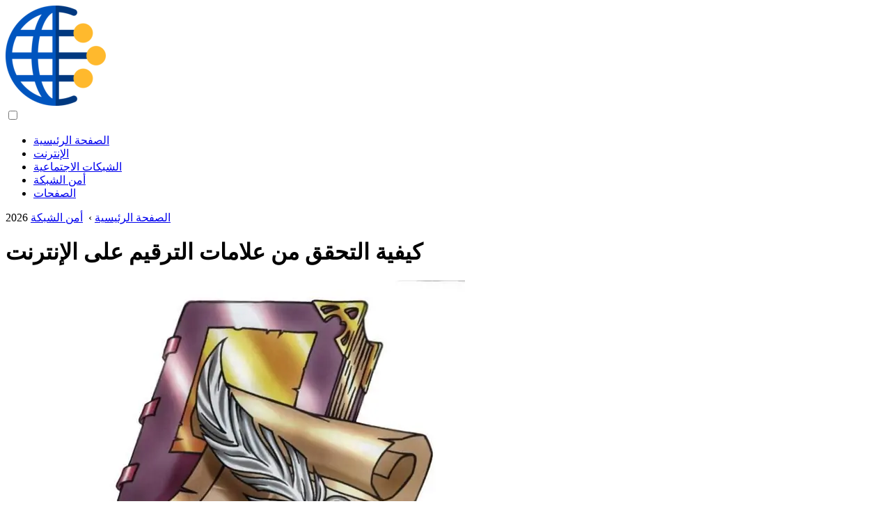

--- FILE ---
content_type: text/html; charset=UTF-8
request_url: https://ar.internetdaybook.com/10566825-how-to-check-punctuation-online
body_size: 11070
content:
<!DOCTYPE html>

<html lang="ar" prefix="og: http://ogp.me/ns#">

<head>

  
<title>كيفية التحقق من علامات الترقيم على الإنترنت | أمن الشبكة</title>
<meta charset="UTF-8">
<meta name="description" content="الترقيم هو قسم من اللغة يدرس علامات الترقيم وصياغتها الصحيحة كتابةً. بالعودة إلى المدرسة ، تم تعليم الجميع أنه يجب وضع فاصلة قبل النقابات السلبية ، ونقطتين بعد الكلمات التمهيدية والتعميمية. لكن في بعض الأحيان ، يرتكب الجميع أخطاء ، وبالتالي فإن الأشخاص الطيبين لديهم برامج مطورة خصيصًا من شأنها أن تساعدك دائمًا على أن تكون دقيقًا من حيث علامات الترقيم">
<meta name="viewport" content="width=device-width,initial-scale=1.0">
<meta name="robots" content="max-image-preview:large">

<meta property="og:title" content="كيفية التحقق من علامات الترقيم على الإنترنت | أمن الشبكة">
<meta property="og:description" content="الترقيم هو قسم من اللغة يدرس علامات الترقيم وصياغتها الصحيحة كتابةً. بالعودة إلى المدرسة ، تم تعليم الجميع أنه يجب وضع فاصلة قبل النقابات السلبية ، ونقطتين بعد الكلمات التمهيدية والتعميمية. لكن في بعض الأحيان ، يرتكب الجميع أخطاء ، وبالتالي فإن الأشخاص الطيبين لديهم برامج مطورة خصيصًا من شأنها أن تساعدك دائمًا على أن تكون دقيقًا من حيث علامات الترقيم">
<meta property="og:site_name" content="Internet Daybook">
<meta property="og:locale" content="ar_SA">
<meta property="og:type" content="article">
<meta property="og:url" content="https://ar.internetdaybook.com/10566825-how-to-check-punctuation-online">
<meta property="og:image" content="https://i.internetdaybook.com/images/004/image-9016-j.webp">

<link rel="canonical" href="https://ar.internetdaybook.com/10566825-how-to-check-punctuation-online">
<link rel="icon" type="image/png" sizes="48x48" href="https://internetdaybook.com/favicon.png">

<link rel="alternate" hreflang="x-default" href="https://internetdaybook.com/10566825-how-to-check-punctuation-online">
<link rel="alternate" hreflang="en" href="https://internetdaybook.com/10566825-how-to-check-punctuation-online">
<link rel="alternate" hreflang="nl" href="https://nl.internetdaybook.com/10566825-how-to-check-punctuation-online">
<link rel="alternate" hreflang="af" href="https://af.internetdaybook.com/10566825-how-to-check-punctuation-online">
<link rel="alternate" hreflang="ar" href="https://ar.internetdaybook.com/10566825-how-to-check-punctuation-online">
<link rel="alternate" hreflang="az" href="https://az.internetdaybook.com/10566825-how-to-check-punctuation-online">
<link rel="alternate" hreflang="bg" href="https://bg.internetdaybook.com/10566825-how-to-check-punctuation-online">
<link rel="alternate" hreflang="bn" href="https://bn.internetdaybook.com/10566825-how-to-check-punctuation-online">
<link rel="alternate" hreflang="bs" href="https://bs.internetdaybook.com/10566825-how-to-check-punctuation-online">
<link rel="alternate" hreflang="ca" href="https://ca.internetdaybook.com/10566825-how-to-check-punctuation-online">
<link rel="alternate" hreflang="cs" href="https://cs.internetdaybook.com/10566825-how-to-check-punctuation-online">
<link rel="alternate" hreflang="de" href="https://de.internetdaybook.com/10566825-how-to-check-punctuation-online">
<link rel="alternate" hreflang="el" href="https://el.internetdaybook.com/10566825-how-to-check-punctuation-online">
<link rel="alternate" hreflang="es" href="https://es.internetdaybook.com/10566825-how-to-check-punctuation-online">
<link rel="alternate" hreflang="et" href="https://et.internetdaybook.com/10566825-how-to-check-punctuation-online">
<link rel="alternate" hreflang="fi" href="https://fi.internetdaybook.com/10566825-how-to-check-punctuation-online">
<link rel="alternate" hreflang="fr" href="https://fr.internetdaybook.com/10566825-how-to-check-punctuation-online">
<link rel="alternate" hreflang="he" href="https://he.internetdaybook.com/10566825-how-to-check-punctuation-online">
<link rel="alternate" hreflang="hr" href="https://hr.internetdaybook.com/10566825-how-to-check-punctuation-online">
<link rel="alternate" hreflang="hu" href="https://hu.internetdaybook.com/10566825-how-to-check-punctuation-online">
<link rel="alternate" hreflang="hy" href="https://hy.internetdaybook.com/10566825-how-to-check-punctuation-online">
<link rel="alternate" hreflang="id" href="https://id.internetdaybook.com/10566825-how-to-check-punctuation-online">
<link rel="alternate" hreflang="it" href="https://it.internetdaybook.com/10566825-how-to-check-punctuation-online">
<link rel="alternate" hreflang="ka" href="https://ka.internetdaybook.com/10566825-how-to-check-punctuation-online">
<link rel="alternate" hreflang="kk" href="https://kk.internetdaybook.com/10566825-how-to-check-punctuation-online">
<link rel="alternate" hreflang="ky" href="https://ky.internetdaybook.com/10566825-how-to-check-punctuation-online">
<link rel="alternate" hreflang="lt" href="https://lt.internetdaybook.com/10566825-how-to-check-punctuation-online">
<link rel="alternate" hreflang="lv" href="https://lv.internetdaybook.com/10566825-how-to-check-punctuation-online">
<link rel="alternate" hreflang="mn" href="https://mn.internetdaybook.com/10566825-how-to-check-punctuation-online">
<link rel="alternate" hreflang="ms" href="https://ms.internetdaybook.com/10566825-how-to-check-punctuation-online">
<link rel="alternate" hreflang="no" href="https://no.internetdaybook.com/10566825-how-to-check-punctuation-online">
<link rel="alternate" hreflang="pl" href="https://pl.internetdaybook.com/10566825-how-to-check-punctuation-online">
<link rel="alternate" hreflang="pt" href="https://pt.internetdaybook.com/10566825-how-to-check-punctuation-online">
<link rel="alternate" hreflang="ro" href="https://ro.internetdaybook.com/10566825-how-to-check-punctuation-online">
<link rel="alternate" hreflang="sk" href="https://sk.internetdaybook.com/10566825-how-to-check-punctuation-online">
<link rel="alternate" hreflang="sl" href="https://sl.internetdaybook.com/10566825-how-to-check-punctuation-online">
<link rel="alternate" hreflang="sq" href="https://sq.internetdaybook.com/10566825-how-to-check-punctuation-online">
<link rel="alternate" hreflang="sv" href="https://sv.internetdaybook.com/10566825-how-to-check-punctuation-online">
<link rel="alternate" hreflang="sw" href="https://sw.internetdaybook.com/10566825-how-to-check-punctuation-online">
<link rel="alternate" hreflang="th" href="https://th.internetdaybook.com/10566825-how-to-check-punctuation-online">
<link rel="alternate" hreflang="tl" href="https://tl.internetdaybook.com/10566825-how-to-check-punctuation-online">
<link rel="alternate" hreflang="tr" href="https://tr.internetdaybook.com/10566825-how-to-check-punctuation-online">
<link rel="alternate" hreflang="uz" href="https://uz.internetdaybook.com/10566825-how-to-check-punctuation-online">
<link rel="alternate" hreflang="vi" href="https://vi.internetdaybook.com/10566825-how-to-check-punctuation-online">



  
  <script type="application/ld+json">
  {
  "@context":"https://schema.org",
  "@type":"Article",
  "url": "https://ar.internetdaybook.com/10566825-how-to-check-punctuation-online",
  "headline": "كيفية التحقق من علامات الترقيم على الإنترنت",
  "keywords": "",
  "description": "الترقيم هو قسم من اللغة يدرس علامات الترقيم وصياغتها الصحيحة كتابةً. بالعودة إلى المدرسة ، تم تعليم الجميع أنه يجب وضع فاصلة قبل النقابات السلبية ، ونقطتين بعد الكلمات التمهيدية والتعميمية. لكن في بعض الأحيان ، يرتكب الجميع أخطاء ، وبالتالي فإن الأشخاص الطيبين لديهم برامج مطورة خصيصًا من شأنها أن تساعدك دائمًا على أن تكون دقيقًا من حيث علامات الترقيم",
  "inLanguage": "ar",
  "dateCreated":"2024-01-11T01:05",
  "dateModified":"2025-01-23T15:16",
  "datePublished":"2024-01-11T01:05",
  "typicalAgeRange":"12+",   
  "mainEntityOfPage":{"@type": "WebPage","@id": "https://ar.internetdaybook.com/10566825-how-to-check-punctuation-online"},  
  "author":{"@context":"https://schema.org","@type":"Person","name":"Lauren Nevill","email":"nevill@internetdaybook.com"},
  "image":{"@type": "ImageObject","url": "https://i.internetdaybook.com/images/004/image-9016-j.webp"},
  "publisher":{"@type": "Organization","name": "Anonymous","logo": "https://i.internetdaybook.com/logo-144x144.png"}
  }
  
}
  </script>
  
</head>

<body class="bg-light">



<header>
<a href="/" title="الصفحة الرئيسية" rel="home" class="logo"><img src="https://i.internetdaybook.com/logo-144x144.png" loading="lazy" alt="Logo ar.internetdaybook.com" title="Logo ar.internetdaybook.com" width="144" height="144"></a>
</header>

<nav itemscope itemtype="https://schema.org/SiteNavigationElement" class="menu--toggle">

<input id="menu--toggle" type="checkbox" aria-label="Menu"><label for="menu--toggle" aria-label="Menu"><span></span></label>

<ul>
<li><a href="/" title="الصفحة الرئيسية" rel="home" itemprop="url"><span itemprop="name">الصفحة الرئيسية</span></a></li>
<li><a href="/internet/1" title="الإنترنت" rel="category tag" itemprop="url"><span itemprop="name">الإنترنت</span></a></li><li><a href="/social-networks/1" title="الشبكات الاجتماعية" rel="category tag" itemprop="url"><span itemprop="name">الشبكات الاجتماعية</span></a></li><li><a href="/network-security/1" title="أمن الشبكة" rel="category tag" itemprop="url"><span itemprop="name">أمن الشبكة</span></a></li><li><a href="/pages/1" title="الصفحات" rel="category tag" itemprop="url"><span itemprop="name">الصفحات</span></a></li>
</ul>

</nav>
<div class="main-container container">

  <div class="row">

    <div class="col-lg-8">
      <div class="content-box">

        <main class="entry mb-0">

          <div class="single-post__entry-header entry__header">

            <nav itemscope itemtype="https://schema.org/BreadcrumbList">
              <span itemprop="itemListElement" itemscope itemtype="https://schema.org/ListItem"><a href="/" title="الصفحة الرئيسية" rel="home" itemprop="item" class="entry__meta-category entry__meta-category--label entry__meta-category--green"><span itemprop="name">الصفحة الرئيسية</span></a><meta itemprop="position" content="1"></span>&nbsp;›&nbsp;
              <span itemprop="itemListElement" itemscope itemtype="https://schema.org/ListItem"><a href="/network-security/1" title="أمن الشبكة" rel="category tag" class="entry__meta-category entry__meta-category--label entry__meta-category--green" itemprop="item"><span itemprop="name">أمن الشبكة</span></a><meta itemprop="position" content="2"></span> 2026            </nav>

            <h1>كيفية التحقق من علامات الترقيم على الإنترنت</h1>

          </div>

          <div>

            <div class="ag-colum-left">
              <div class="ag-box">
                
<script>
atOptions={"key":"3ef8ee98ac398ee39a794ef29e38f326","format":"iframe","height":250,"width":300,"params":{}};
</script>
<script data-cfasync="false" src="https://outwardtimetable.com/3ef8ee98ac398ee39a794ef29e38f326/invoke.js"></script>
              </div>
            </div>

            <div class="ag-colum-right">
              <div class="ag-box">
                
  <figure class="image" itemscope itemtype="https://schema.org/ImageObject">
  <img src="https://i.internetdaybook.com/images/004/image-9016-j.webp" loading="lazy" alt="كيفية التحقق من علامات الترقيم على الإنترنت" title="كيفية التحقق من علامات الترقيم على الإنترنت" itemprop="contentUrl" width="620" height="672" />
<meta itemprop="width" content="620px">
<meta itemprop="height" content="672px">
  <figcaption itemprop="name">كيفية التحقق من علامات الترقيم على الإنترنت</figcaption>
  </figure>
                </div>
            </div>

          </div>

          <div class="supply">
<h2>جدول المحتويات:</h2>
<ul>
<li><a href="#menu-1">تعليمات</a></li>
</ul>
</div>

          
          <div class="entry__article-wrap">
            <div class="entry__article">

              <article>
                <div class="article-info">
                  <ul>
                    <li><span class="info-icon">&#x1F464;</span> <strong>مؤلف</strong> <span>Lauren Nevill</span> <span class="info-icon">&#x1F4E7;</span> <a href="/cdn-cgi/l/email-protection#244a41524d4848644d4a5041564a415040455d464b4b4f0a474b49"><span class="__cf_email__" data-cfemail="147a71627d7878547d7a6071667a716070756d767b7b7f3a777b79">[email&#160;protected]</span></a>.</li>
                    <li><span class="info-icon">&#x23F1;</span> <strong>Public</strong> 2024-01-11 01:05.</li>
                    <li><span class="info-icon">&#x1F58D;</span> <strong>آخر تعديل</strong> 2025-01-23 15:16.</li>                    
                  </ul>
                </div>

                <div id="dom_article_body">
                  <p>الترقيم هو قسم من اللغة يدرس علامات الترقيم وصياغتها الصحيحة كتابةً. بالعودة إلى المدرسة ، تم تعليم الجميع أنه يجب وضع فاصلة قبل النقابات السلبية ، ونقطتين بعد الكلمات التمهيدية والتعميمية. لكن في بعض الأحيان ، يرتكب الجميع أخطاء ، وبالتالي فإن الأشخاص الطيبين لديهم برامج مطورة خصيصًا من شأنها أن تساعدك دائمًا على أن تكون دقيقًا من حيث علامات الترقيم.</p>

  <figure class="image" itemscope itemtype="https://schema.org/ImageObject">
  <img src="https://i.internetdaybook.com/images/004/image-9016-1-j.webp" loading="lazy" alt="كيفية التحقق من علامات الترقيم على الإنترنت" title="كيفية التحقق من علامات الترقيم على الإنترنت" itemprop="contentUrl">
  <figcaption itemprop="name">كيفية التحقق من علامات الترقيم على الإنترنت</figcaption>
  </figure>
  <div id="menu-1"></div>
<h2>تعليمات</h2>
<h3>الخطوة 1</h3>
<p>الأول هو التحقق من اللغات الروسية والأوكرانية - RUTA 5.0. لا يقوم البرنامج بفحص علامات الترقيم فحسب ، بل يقوم أيضًا بالتهجئة والوصل ويحتوي على قاموس ضخم من المرادفات ، والذي سيكون مفيدًا بالتأكيد. يمكنك تضمين وحدة من هذا البرنامج في متصفحك وسيتحقق دائمًا مما إذا كنت تعبر عن نفسك بشكل صحيح بلغتك المكتوبة.</p>
<h3>الخطوة 2</h3>
<p>الطريقة الثانية هي SpelLink Multilingual Pro.</p>
<p>يسمح لك هذا البرنامج بالتدقيق الإملائي وعلامات الترقيم للجمل المكتوبة بجميع اللغات الأوروبية الرئيسية. كما أنه يحتوي على قاموس ضخم وهو مضمن تقريبًا في أي برنامج ومتصفح يدعم إدخال النص. هذا المنتج يتحدث الإنجليزية والإسبانية والإيطالية والألمانية والفرنسية والبرتغالية والأوكرانية ولغات أخرى ، والذوق واللون.</p>
<h3>الخطوه 3</h3>
<p>باستخدام هذه البرامج ، يمكنك دائمًا تصحيح أخطاء الترقيم والنحو والنحو والإملاء.</p>
<p>لكن البرنامج لن يكون دائمًا قادرًا على مساعدتك. في بعض الأحيان ، لا يمكن تحديد صحة إعداد الفاصلة إلا من السياق ، على سبيل المثال ، يتذكر الجميع المثال الكلاسيكي - &quot;التنفيذ لا يمكن العفو عنه&quot;. أين نضع الفاصلة هنا؟ ستجد الإجابة على هذا السؤال في الكتاب المدرسي للغة الروسية.</p>
                </div>

              </article>

              
<script data-cfasync="false" src="/cdn-cgi/scripts/5c5dd728/cloudflare-static/email-decode.min.js"></script><script data-cfasync="false">
function video_open(_video){var body_width=document.documentElement.clientWidth;var body_height=document.documentElement.clientHeight;var div_video=document.createElement('div');div_video.id='video-youtube-open';div_video.setAttribute('style','width:'+body_width+'px;height:'+body_height+'px');div_video.innerHTML='<div class="close" onclick="video_close()">&#10761;</div><div class="video-youtube-open-iframe"><iframe src="https://www.youtube.com/embed/'+_video+'?autoplay=1" title="YouTube video player" frameborder="0" allow="accelerometer;autoplay;clipboard-write;encrypted-media;gyroscope;picture-in-picture;web-share" allowfullscreen></iframe></div>';document.body.append(div_video);}
function video_close(){document.getElementById('video-youtube-open').remove();}
</script>

              
              <h2>موصى به:</h2>
<div class="recommended">

<h2><a href="/10558106-how-to-check-an-account-on-a-sberbank-card-on-the-internet" title="كيفية التحقق من حساب على بطاقة سبيربنك على الإنترنت" rel="bookmark">كيفية التحقق من حساب على بطاقة سبيربنك على الإنترنت</a></h2>
<figure class="image" itemscope itemtype="https://schema.org/ImageObject">
<img src="https://i.internetdaybook.com/images/001/image-280-2-j.webp" loading="lazy" alt="كيفية التحقق من حساب على بطاقة سبيربنك على الإنترنت" title="كيفية التحقق من حساب على بطاقة سبيربنك على الإنترنت" itemprop="contentUrl" width="1024" height="768" />
<meta itemprop="width" content="1024px" />
<meta itemprop="height" content="768px" />
<meta itemprop="name" content="كيفية التحقق من حساب على بطاقة سبيربنك على الإنترنت" />
</figure>
<p>المزيد والمزيد من الشركات تنقل جزءًا من أعمالها إلى الإنترنت. أصبحت خدمات الإنترنت الآن متاحة لعملاء سبيربنك. الآن من الممكن ، دون زيارة فروع سبيربنك ، دون إضاعة الوقت في قوائم الانتظار ، ولكن الجلوس أمام الكمبيوتر في المنزل ، للقيام بعمليات مختلفة بأموالك الخاصة</p>

<h2><a href="/10558108-how-to-check-an-account-on-a-private-bank-card-via-the-internet" title="كيفية التحقق من حساب على بطاقة بنكية خاصة عبر الإنترنت" rel="bookmark">كيفية التحقق من حساب على بطاقة بنكية خاصة عبر الإنترنت</a></h2>
<figure class="image" itemscope itemtype="https://schema.org/ImageObject">
<img src="https://i.internetdaybook.com/images/001/image-282-2-j.webp" loading="lazy" alt="كيفية التحقق من حساب على بطاقة بنكية خاصة عبر الإنترنت" title="كيفية التحقق من حساب على بطاقة بنكية خاصة عبر الإنترنت" itemprop="contentUrl" width="600" height="450" />
<meta itemprop="width" content="600px" />
<meta itemprop="height" content="450px" />
<meta itemprop="name" content="كيفية التحقق من حساب على بطاقة بنكية خاصة عبر الإنترنت" />
</figure>
<p>إذا كنت ترغب في توضيح رصيد الأموال على البطاقة البلاستيكية لـ PrivatBank ، يمكنك زيارة الموقع الرسمي للمؤسسة المالية على الإنترنت. لاحظ أن هناك بعض الأشياء التي عليك القيام بها قبل أن تتمكن من الحصول على تفاصيل حسابك. انه ضروري الكمبيوتر ، البطاقة المصرفية ، الوصول إلى الإنترنت</p>

<h2><a href="/10558128-how-to-check-the-balance-on-the-card-via-the-internet" title="كيفية التحقق من الرصيد على البطاقة عبر الإنترنت" rel="bookmark">كيفية التحقق من الرصيد على البطاقة عبر الإنترنت</a></h2>
<figure class="image" itemscope itemtype="https://schema.org/ImageObject">
<img src="https://i.internetdaybook.com/images/001/image-302-2-j.webp" loading="lazy" alt="كيفية التحقق من الرصيد على البطاقة عبر الإنترنت" title="كيفية التحقق من الرصيد على البطاقة عبر الإنترنت" itemprop="contentUrl" width="1024" height="768" />
<meta itemprop="width" content="1024px" />
<meta itemprop="height" content="768px" />
<meta itemprop="name" content="كيفية التحقق من الرصيد على البطاقة عبر الإنترنت" />
</figure>
<p>يمكنك التحقق من رصيد البطاقة عبر الإنترنت إذا كان لديك خدمات مصرفية عبر الإنترنت متصلة بالحساب المرتبط ببطاقتك. في العديد من البنوك ، يتم توصيله افتراضيًا عند فتح حساب. ولكن هناك من يلزم تنشيط هذه الخدمة بشكل منفصل ، بما في ذلك مقابل رسوم. إذا لم يكن متصلاً ، فسيتعين عليك البدء بإضافته إلى قائمة الخدمات الخاصة بك</p>

<h2><a href="/10600270-why-does-the-browser-open-online-casino-tabs" title="لماذا يفتح المتصفح علامات تبويب كازينو على الإنترنت؟" rel="bookmark">لماذا يفتح المتصفح علامات تبويب كازينو على الإنترنت؟</a></h2>
<figure class="image" itemscope itemtype="https://schema.org/ImageObject">
<img src="https://i.internetdaybook.com/images/015/image-42555-j.webp" loading="lazy" alt="لماذا يفتح المتصفح علامات تبويب كازينو على الإنترنت؟" title="لماذا يفتح المتصفح علامات تبويب كازينو على الإنترنت؟" itemprop="contentUrl" width="1024" height="745" />
<meta itemprop="width" content="1024px" />
<meta itemprop="height" content="745px" />
<meta itemprop="name" content="لماذا يفتح المتصفح علامات تبويب كازينو على الإنترنت؟" />
</figure>
<p>إنه موقف مزعج تمامًا عندما تفتح علامة تبويب لكازينو على الإنترنت أو متجر عبر الإنترنت أو موقع به محتوى فاحش ، بعد تشغيل المتصفح. للوهلة الأولى ، كل شيء بسيط: لقد أغلقت علامة التبويب واستمرت في العمل على الإنترنت ، لكن الإعلانات المزعجة ستستمر في الظهور بانتظام يحسد عليه</p>

<h2><a href="/10745070-how-to-keep-open-tabs" title="كيفية الحفاظ على علامات التبويب المفتوحة" rel="bookmark">كيفية الحفاظ على علامات التبويب المفتوحة</a></h2>
<figure class="image" itemscope itemtype="https://schema.org/ImageObject">
<img src="https://i.internetdaybook.com/images/010/image-27540-2-j.webp" loading="lazy" alt="كيفية الحفاظ على علامات التبويب المفتوحة" title="كيفية الحفاظ على علامات التبويب المفتوحة" itemprop="contentUrl" width="1008" height="768" />
<meta itemprop="width" content="1008px" />
<meta itemprop="height" content="768px" />
<meta itemprop="name" content="كيفية الحفاظ على علامات التبويب المفتوحة" />
</figure>
<p>من خلال العمل المستمر على الإنترنت ، لدينا ، كقاعدة عامة ، العديد من علامات التبويب المفتوحة التي نحتاج إلى حفظها لمواصلة العمل في المرة التالية التي نقوم فيها بتشغيل الكمبيوتر. هناك عدة طرق لحفظ علامات التبويب التي فتحناها. أنت حر في استخدام أي منها ، أيهما أسهل بالنسبة لك</p>
</div>

            </div>
          </div>

        </main>

      </div>
    </div>

    
<aside class="col-lg-4 sidebar sidebar--right">


<div class="ag-box" style="max-width:350px">
<script>
atOptions={"key":"f4dc45ebf6389d440cdcaa50d6289505","format":"iframe","height":250,"width":300,"params":{}};
</script>
<script data-cfasync="false" src="https://outwardtimetable.com/f4dc45ebf6389d440cdcaa50d6289505/invoke.js"></script>
</div>

<div class="widget widget-popular-posts">

<h2 class="widget-title">منشورات شائعة</h2>

<ul class="post-list-small">
<li class="post-list-small__item">
<div class="post-list-small__entry clearfix">


<div class="post-list-small__body">
<h3 class="post-list-small__entry-title"><a href="/10745079-why-opera-doesn39t-work" title="لماذا لا يعمل Opera" rel="bookmark">لماذا لا يعمل Opera</a></h3>
<div class="entry__meta"><time datetime="2026" class="entry__meta-date">2026</time></div>
</div>

</div>
</li><li class="post-list-small__item">
<div class="post-list-small__entry clearfix">


<div class="post-list-small__body">
<h3 class="post-list-small__entry-title"><a href="/10745081-how-to-customize-the-browser-window" title="كيفية تخصيص نافذة المتصفح" rel="bookmark">كيفية تخصيص نافذة المتصفح</a></h3>
<div class="entry__meta"><time datetime="2026" class="entry__meta-date">2026</time></div>
</div>

</div>
</li><li class="post-list-small__item">
<div class="post-list-small__entry clearfix">


<div class="post-list-small__body">
<h3 class="post-list-small__entry-title"><a href="/10745117-how-to-hack-games-with-artmoney" title="كيفية تهكير الألعاب باستخدام Artmoney" rel="bookmark">كيفية تهكير الألعاب باستخدام Artmoney</a></h3>
<div class="entry__meta"><time datetime="2026" class="entry__meta-date">2026</time></div>
</div>

</div>
</li>
</ul>

</div>


<div class="ag-box" style="max-width:350px">
<script>
atOptions={"key":"d546d7ac60be4fb4ebc723b63232a196","format":"iframe","height":50,"width":320,"params":{}};
</script>
<script data-cfasync="false" src="https://outwardtimetable.com/d546d7ac60be4fb4ebc723b63232a196/invoke.js"></script>
</div>

<div class="widget widget-popular-posts">

<h2 class="widget-title">أفضل استعراض للالشهر</h2>

<ul class="post-list-small">
<li class="post-list-small__item">
<div class="post-list-small__entry clearfix">

<div class="post-list-small__body">
<h3 class="post-list-small__entry-title"><a href="/10741647-how-to-analyze-information" title="كيفية تحليل المعلومات" rel="bookmark">كيفية تحليل المعلومات</a></h3>
</div>

</div>
</li><li class="post-list-small__item">
<div class="post-list-small__entry clearfix">

<div class="post-list-small__body">
<h3 class="post-list-small__entry-title"><a href="/10741650-how-to-register-on-the-minecraft-website" title="كيفية التسجيل في موقع ماين كرافت" rel="bookmark">كيفية التسجيل في موقع ماين كرافت</a></h3>
</div>

</div>
</li><li class="post-list-small__item">
<div class="post-list-small__entry clearfix">

<div class="post-list-small__body">
<h3 class="post-list-small__entry-title"><a href="/10741651-how-to-tame-a-cat-in-minecraft" title="كيفية ترويض قطة في لعبة ماين كرافت" rel="bookmark">كيفية ترويض قطة في لعبة ماين كرافت</a></h3>
</div>

</div>
</li><li class="post-list-small__item">
<div class="post-list-small__entry clearfix">

<div class="post-list-small__body">
<h3 class="post-list-small__entry-title"><a href="/10741652-how-to-install-the-client-in-minecraft" title="كيفية تثبيت العميل في Minecraft" rel="bookmark">كيفية تثبيت العميل في Minecraft</a></h3>
</div>

</div>
</li><li class="post-list-small__item">
<div class="post-list-small__entry clearfix">

<div class="post-list-small__body">
<h3 class="post-list-small__entry-title"><a href="/10741655-how-to-play-war-and-peace-online" title="كيف تلعب الحرب والسلام اون لاين" rel="bookmark">كيف تلعب الحرب والسلام اون لاين</a></h3>
</div>

</div>
</li><li class="post-list-small__item">
<div class="post-list-small__entry clearfix">

<div class="post-list-small__body">
<h3 class="post-list-small__entry-title"><a href="/10741657-how-to-play-online-in-the-nhl" title="كيف تلعب على الإنترنت في NHL" rel="bookmark">كيف تلعب على الإنترنت في NHL</a></h3>
</div>

</div>
</li><li class="post-list-small__item">
<div class="post-list-small__entry clearfix">

<div class="post-list-small__body">
<h3 class="post-list-small__entry-title"><a href="/10741666-what-is-yahoo" title="ما هو موقع ياهو" rel="bookmark">ما هو موقع ياهو</a></h3>
</div>

</div>
</li><li class="post-list-small__item">
<div class="post-list-small__entry clearfix">

<div class="post-list-small__body">
<h3 class="post-list-small__entry-title"><a href="/10741667-how-to-remove-ads-in-yandex-browser" title="كيفية إزالة الإعلانات في متصفح Yandex" rel="bookmark">كيفية إزالة الإعلانات في متصفح Yandex</a></h3>
</div>

</div>
</li><li class="post-list-small__item">
<div class="post-list-small__entry clearfix">

<div class="post-list-small__body">
<h3 class="post-list-small__entry-title"><a href="/10741668-what-are-online-games" title="ما هي الألعاب عبر الإنترنت" rel="bookmark">ما هي الألعاب عبر الإنترنت</a></h3>
</div>

</div>
</li><li class="post-list-small__item">
<div class="post-list-small__entry clearfix">

<div class="post-list-small__body">
<h3 class="post-list-small__entry-title"><a href="/10741669-how-to-play-games-online" title="كيف تلعب الألعاب على الإنترنت" rel="bookmark">كيف تلعب الألعاب على الإنترنت</a></h3>
</div>

</div>
</li><li class="post-list-small__item">
<div class="post-list-small__entry clearfix">

<div class="post-list-small__body">
<h3 class="post-list-small__entry-title"><a href="/10741670-how-to-learn-to-play-on-the-internet" title="كيف تتعلم اللعب على الإنترنت" rel="bookmark">كيف تتعلم اللعب على الإنترنت</a></h3>
</div>

</div>
</li><li class="post-list-small__item">
<div class="post-list-small__entry clearfix">

<div class="post-list-small__body">
<h3 class="post-list-small__entry-title"><a href="/10741672-how-to-update-the-time-via-the-internet" title="كيفية تحديث الوقت عبر الإنترنت" rel="bookmark">كيفية تحديث الوقت عبر الإنترنت</a></h3>
</div>

</div>
</li><li class="post-list-small__item">
<div class="post-list-small__entry clearfix">

<div class="post-list-small__body">
<h3 class="post-list-small__entry-title"><a href="/10741682-the-witcher-3-how-to-complete-the-brothers-in-arms-quest" title="The Witcher 3: كيف تكمل مهمة Brothers In Arms؟" rel="bookmark">The Witcher 3: كيف تكمل مهمة Brothers In Arms؟</a></h3>
</div>

</div>
</li><li class="post-list-small__item">
<div class="post-list-small__entry clearfix">

<div class="post-list-small__body">
<h3 class="post-list-small__entry-title"><a href="/10741683-the-witcher-3-how-to-complete-the-quest-in-wolfs-clothing" title="The Witcher 3: كيف تكمل المهمة في ملابس الذئب؟" rel="bookmark">The Witcher 3: كيف تكمل المهمة في ملابس الذئب؟</a></h3>
</div>

</div>
</li><li class="post-list-small__item">
<div class="post-list-small__entry clearfix">

<div class="post-list-small__body">
<h3 class="post-list-small__entry-title"><a href="/10741684-the-witcher-3-how-to-complete-the-deadly-sins-quest" title="The Witcher 3: كيف تكمل مهمة The Deadly Sins؟" rel="bookmark">The Witcher 3: كيف تكمل مهمة The Deadly Sins؟</a></h3>
</div>

</div>
</li>
</ul>

</div>


<div class="widget widget-popular-posts">

<h2 class="widget-title">مقالات العلوي</h2>

<ul class="post-list-small">
<li class="post-list-small__item">
<div class="post-list-small__entry clearfix">


<div class="post-list-small__body">
<h3 class="post-list-small__entry-title"><a href="/10573531-how-to-play-on-steam-in-2017" title="كيف تلعب على Steam في" rel="bookmark">كيف تلعب على Steam في</a></h3>
<div class="entry__meta"><time datetime="2026" class="entry__meta-date">2026</time></div>
</div>

</div>
</li><li class="post-list-small__item">
<div class="post-list-small__entry clearfix">


<div class="post-list-small__body">
<h3 class="post-list-small__entry-title"><a href="/10573532-how-to-increase-fps-in-games" title="كيفية زيادة معدل الإطارات في الثانية في الألعاب" rel="bookmark">كيفية زيادة معدل الإطارات في الثانية في الألعاب</a></h3>
<div class="entry__meta"><time datetime="2026" class="entry__meta-date">2026</time></div>
</div>

</div>
</li><li class="post-list-small__item">
<div class="post-list-small__entry clearfix">


<div class="post-list-small__body">
<h3 class="post-list-small__entry-title"><a href="/10573533-how-to-make-an-explosive-potion-in-minecraft" title="كيفية صنع جرعة متفجرة في Minecraft" rel="bookmark">كيفية صنع جرعة متفجرة في Minecraft</a></h3>
<div class="entry__meta"><time datetime="2026" class="entry__meta-date">2026</time></div>
</div>

</div>
</li>
</ul>

</div>

<a href="https://ai.sd1.su/" class="apiai" target="_blank" rel="noopener nofollow"></a>
</aside>
  </div>

</div>


<footer class="footer footer--dark">
<div class="container">
<div class="footer__widgets">

<div class="row">

<div class="col-lg-4">

<div class="widget">

<h2 class="widget-title">نصيحة</h2>

<ul class="post-list-small">
<li class="post-list-small__item">
<div>

<div>
<h3 class="post-list-small__entry-title"><a href="/10873434-how-to-change-your-facebook-name" title="كيفية تغيير اسم Facebook الخاص بك" rel="bookmark">كيفية تغيير اسم Facebook الخاص بك</a></h3>
<p>يعد Facebook أحد أشهر شبكات التواصل الاجتماعي في العالم ، حيث يقدم للمستخدم العديد من الوظائف لإدارة إعدادات الحساب. على سبيل المثال ، بعد إنشاء حساب ، يمكنك تغيير اسم العرض الخاص بك من خلال عنصر قائمة الموارد. تعليمات الخطوة 1 افتح متصفحك وانتقل إلى موقع Facebook</p>
</div>

</div>
</li><li class="post-list-small__item">
<div>

<div>
<h3 class="post-list-small__entry-title"><a href="/10873437-how-to-add-a-page-to-favorites-in-2017" title="كيفية إضافة صفحة إلى المفضلة في" rel="bookmark">كيفية إضافة صفحة إلى المفضلة في</a></h3>
<p>منذ حوالي ثلاثين عامًا ، كان من الصعب عليك أن تتخيل أنه ، عند الجلوس على الشاشة ، يمكنك أخذ أي معلومات ومشاهدة أي أفلام والاستماع إلى أي موسيقى أثناء إجراء هذه العمليات في غضون ثوانٍ. اليوم ، لا يبدو هذا سحريًا ، لكن المهمة الرئيسية هي عدم نسيان عناوين صفحات الويب</p>
</div>

</div>
</li><li class="post-list-small__item">
<div>

<div>
<h3 class="post-list-small__entry-title"><a href="/10873438-how-to-remove-the-tray-icon" title="كيفية إزالة أيقونة العلبة" rel="bookmark">كيفية إزالة أيقونة العلبة</a></h3>
<p>تعرض علبة النظام التطبيقات التي تعمل حاليًا على الكمبيوتر. إذا لزم الأمر ، يمكنك دائمًا إزالة الرمز من علبة النظام باستخدام الميزات الخاصة لشريط المهام. ضروري حاسوب تعليمات الخطوة 1 إذا كنت بحاجة إلى إزالة رمز تطبيق معين من علبة النظام ، فيمكنك القيام بذلك في بضع ثوانٍ</p>
</div>

</div>
</li><li class="post-list-small__item">
<div>

<div>
<h3 class="post-list-small__entry-title"><a href="/10873439-how-to-make-a-flash-website-in-2-hours" title="كيف تصنع موقع فلاش في ساعتين" rel="bookmark">كيف تصنع موقع فلاش في ساعتين</a></h3>
<p>موقع فلاش هو حل شعبي وأنيق. على المرء فقط اختيار صورة عالية الجودة ، وتطبيق تصميم صفحة مثير للاهتمام وفي وقت قصير سوف تتلقى منتجًا نهائيًا. ضروري كمبيوتر ، إنترنت ، صور لموقعك. تعليمات الخطوة 1 على الإنترنت ، يمكنك العثور على العديد من الشركات التي تعرض استخدام أدوات إنشاء مواقع الويب الخاصة بهم</p>
</div>

</div>
</li><li class="post-list-small__item">
<div>

<div>
<h3 class="post-list-small__entry-title"><a href="/10873441-how-to-choose-an-avatar" title="كيفية اختيار الصورة الرمزية" rel="bookmark">كيفية اختيار الصورة الرمزية</a></h3>
<p>عند اختيار الصور الرمزية ، غالبًا ما لا نفكر في عواقب تصور الآخرين لهم. لكن الصورة الرمزية على الإنترنت هي نفس الملابس التي يتم الترحيب بها. وعندما يكون لديك وجه باهت في صورتك ، ستتم معاملتك بنفس الطريقة. ضروري - كمبيوتر متصل بالإنترنت ؛ - الصورة الرمزية</p>
</div>

</div>
</li>
</ul>

</div>

</div>

<div class="col-lg-4">

<div class="widget">

<h2 class="widget-title">رأي الخبراء</h2>

<ul class="post-list-small">
<li class="post-list-small__item">
<div>

<div>
<h3 class="post-list-small__entry-title"><a href="/10651020-how-to-convert-votes-into-money" title="كيفية تحويل الأصوات إلى أموال" rel="bookmark">كيفية تحويل الأصوات إلى أموال</a></h3>
<p>من الممكن تحويل أصوات فكونتاكتي إلى أموال إذا كنت مطورًا للتطبيق وكانت الأصوات في الحساب في هذا التطبيق. هناك طريقتان قانونيتان لسحب الأصوات. تعليمات الخطوة 1 تتم ترجمة الأصوات إلى روبل بأي طريقة رسمية مع عمولة بنسبة 50 ٪ من فكونتاكتي</p>
</div>

</div>
</li><li class="post-list-small__item">
<div>

<div>
<h3 class="post-list-small__entry-title"><a href="/10651021-how-to-set-up-your-vkontakte-group" title="كيفية إعداد مجموعة فكونتاكتي الخاصة بك" rel="bookmark">كيفية إعداد مجموعة فكونتاكتي الخاصة بك</a></h3>
<p>بعد إنشاء مجموعة فكونتاكتي ، قم بإعدادها بحيث تصبح أداة جيدة لتحقيق أهدافك. بالإضافة إليك ، سيتم السماح للقادة ومسؤولي المجموعة المعينين من قِبلك إلى الإعدادات. تعليمات الخطوة 1 لتكوين مجموعة فكونتاكتي التي قمت بإنشائها ، انتقل إلى علامة التبويب &quot;</p>
</div>

</div>
</li><li class="post-list-small__item">
<div>

<div>
<h3 class="post-list-small__entry-title"><a href="/10651022-how-to-send-a-link-to-a-page" title="كيفية إرسال ارتباط إلى صفحة" rel="bookmark">كيفية إرسال ارتباط إلى صفحة</a></h3>
<p>في كثير من الأحيان نرغب في مشاركة روابط مثيرة للاهتمام مع الأصدقاء حتى يتمكنوا أيضًا من تقييم الصورة والفيديو وصفحة الشخص والموقع الإلكتروني وما إلى ذلك. هذا من السهل جدا القيام به. تعليمات الخطوة 1 ابحث عن شريط عنوان متصفح الإنترنت الخاص بك</p>
</div>

</div>
</li><li class="post-list-small__item">
<div>

<div>
<h3 class="post-list-small__entry-title"><a href="/10651023-how-to-invite-everyone-in-a-group-to-a-meeting" title="كيفية دعوة كل فرد في مجموعة إلى اجتماع" rel="bookmark">كيفية دعوة كل فرد في مجموعة إلى اجتماع</a></h3>
<p>مجموعة ميزات شبكة VKontakte الاجتماعية مدهشة. يمكنك مشاركة المعلومات وإنشاء مجموعات وتنظيم الأحداث. لجعل الحدث الخاص بك معروفًا لعدد أكبر من الأشخاص ، قم بإنشاء علامة عنه على فكونتاكتي وادعُ أصدقائك. تعليمات الخطوة 1 للبدء ، يجب أن يكون لديك صفحة مخصصة لشخص أو عمل فني</p>
</div>

</div>
</li><li class="post-list-small__item">
<div>

<div>
<h3 class="post-list-small__entry-title"><a href="/10651024-how-to-view-a-hidden-photo" title="كيفية عرض الصورة المخفية" rel="bookmark">كيفية عرض الصورة المخفية</a></h3>
<p>على الرغم من حقيقة أن شبكة VK الاجتماعية تولي اهتمامًا كبيرًا لحماية البيانات الشخصية للمستخدمين ، لا تزال هناك طرق لاختراق الحياة الشخصية لأشخاص آخرين. ومع ذلك ، على أي حال ، لن تتمكن من الوصول بجدية إلى المعلومات المتعلقة بشخص ما - فثغرات الحماية دائمًا ما تكون محدودة للغاية وبعيدة عن كونها قابلة للتطبيق دائمًا</p>
</div>

</div>
</li>
</ul>

</div>

</div>

<div class="col-lg-4">

<div class="widget">

<h2 class="widget-title">مقالات العلوي</h2>

<ul class="post-list-small">
<li class="post-list-small__item">
<div>

<div>
<h3 class="post-list-small__entry-title"><a href="/10875499-how-to-archive-mail" title="كيفية أرشفة البريد" rel="bookmark">كيفية أرشفة البريد</a></h3>
<p>منذ ظهور خدمات البريد الإلكتروني الشهيرة الآن ، أجرى مطورو التطبيقات بعض التغييرات المفيدة. من أحدث الابتكارات أرشفة البريد الوارد والصادر. يتيح لك خيار خادم البريد هذا حفظ الرسائل التي تحتاجها في مجلد منفصل. ضروري برنامج Microsoft Outlook Express ، خدمة بريد Gmail</p>
</div>

</div>
</li><li class="post-list-small__item">
<div>

<div>
<h3 class="post-list-small__entry-title"><a href="/10875501-how-to-view-a-letter" title="كيفية عرض الرسالة" rel="bookmark">كيفية عرض الرسالة</a></h3>
<p>للمستخدمين المبتدئين للشبكة العالمية ، حتى أبسط العمليات تكون صعبة في بعض الأحيان. بالإضافة إلى ذلك ، يتغير البرنامج كثيرًا ولا يواكب المستخدمون التحديثات دائمًا. في مثل هذه الظروف ، تكون صعوبة قراءة البريد الإلكتروني الوارد مفهومة تمامًا. تعليمات الخطوة 1 خدمات البريد الأكثر انتشارًا وشعبية هي mail</p>
</div>

</div>
</li><li class="post-list-small__item">
<div>

<div>
<h3 class="post-list-small__entry-title"><a href="/10875504-mail-forwarding-how-to-make-settings" title="إعادة توجيه البريد: كيفية ضبط الإعدادات" rel="bookmark">إعادة توجيه البريد: كيفية ضبط الإعدادات</a></h3>
<p>لطالما أصبح استخدام البريد الإلكتروني عادة بالنسبة للكثيرين. بالنسبة للبعض ، يعد هذا مجرد ضرورة - على سبيل المثال ، للمراسلات التجارية. في كثير من الأحيان ، يمتلك شخص واحد عدة صناديق بريد - شخصية ، للعمل ، لأغراض أخرى. لهذا السبب ، غالبًا ما تكون هناك حاجة لإعداد إعادة توجيه جميع الرسائل إلى صندوق بريد واحد</p>
</div>

</div>
</li><li class="post-list-small__item">
<div>

<div>
<h3 class="post-list-small__entry-title"><a href="/10875505-how-to-export-outlook-mail" title="كيفية تصدير بريد Outlook" rel="bookmark">كيفية تصدير بريد Outlook</a></h3>
<p>يعد تطبيق Outlook ، الذي يعد جزءًا من مجموعة Microsoft Office ، أحد أكثر برامج البريد الإلكتروني استخدامًا. يقوم البرنامج بتخزين جميع الحروف في ملفات بتنسيقه الخاص. ومع ذلك ، يمكنك تصدير بريد Outlook كبيانات مناسبة لمزيد من المعالجة. ضروري - برنامج Outlook من حزمة Microsoft Office</p>
</div>

</div>
</li><li class="post-list-small__item">
<div>

<div>
<h3 class="post-list-small__entry-title"><a href="/10875506-how-to-view-email" title="كيفية عرض البريد الإلكتروني" rel="bookmark">كيفية عرض البريد الإلكتروني</a></h3>
<p>هناك طرق عديدة لعرض بريدك الإلكتروني اليوم. يستخدم البعض فقط واجهة الويب لخدمة البريد الخاصة بهم ، والبعض الآخر يستخدم جامعي الرسائل ، والبعض الآخر مشغول جدًا لدرجة أنهم ينظرون عمومًا إلى البريد على هواتفهم المحمولة فقط أثناء السير على الطريق</p>
</div>

</div>
</li>
</ul>

</div>

</div>

</div>

<div style="text-align:center">
<a href="https://internetdaybook.com/10566825-how-to-check-punctuation-online" title="en" class="flags en" hreflang="en"></a>
<a href="https://nl.internetdaybook.com/10566825-how-to-check-punctuation-online" title="nl" class="flags nl" hreflang="nl"></a>
<a href="https://af.internetdaybook.com/10566825-how-to-check-punctuation-online" title="af" class="flags af" hreflang="af"></a>
<a href="https://ar.internetdaybook.com/10566825-how-to-check-punctuation-online" title="ar" class="flags ar" hreflang="ar"></a>
<a href="https://az.internetdaybook.com/10566825-how-to-check-punctuation-online" title="az" class="flags az" hreflang="az"></a>
<a href="https://bg.internetdaybook.com/10566825-how-to-check-punctuation-online" title="bg" class="flags bg" hreflang="bg"></a>
<a href="https://bn.internetdaybook.com/10566825-how-to-check-punctuation-online" title="bn" class="flags bn" hreflang="bn"></a>
<a href="https://bs.internetdaybook.com/10566825-how-to-check-punctuation-online" title="bs" class="flags bs" hreflang="bs"></a>
<a href="https://ca.internetdaybook.com/10566825-how-to-check-punctuation-online" title="ca" class="flags ca" hreflang="ca"></a>
<a href="https://cs.internetdaybook.com/10566825-how-to-check-punctuation-online" title="cs" class="flags cs" hreflang="cs"></a>
<a href="https://de.internetdaybook.com/10566825-how-to-check-punctuation-online" title="de" class="flags de" hreflang="de"></a>
<a href="https://el.internetdaybook.com/10566825-how-to-check-punctuation-online" title="el" class="flags el" hreflang="el"></a>
<a href="https://es.internetdaybook.com/10566825-how-to-check-punctuation-online" title="es" class="flags es" hreflang="es"></a>
<a href="https://et.internetdaybook.com/10566825-how-to-check-punctuation-online" title="et" class="flags et" hreflang="et"></a>
<a href="https://fi.internetdaybook.com/10566825-how-to-check-punctuation-online" title="fi" class="flags fi" hreflang="fi"></a>
<a href="https://fr.internetdaybook.com/10566825-how-to-check-punctuation-online" title="fr" class="flags fr" hreflang="fr"></a>
<a href="https://he.internetdaybook.com/10566825-how-to-check-punctuation-online" title="he" class="flags he" hreflang="he"></a>
<a href="https://hr.internetdaybook.com/10566825-how-to-check-punctuation-online" title="hr" class="flags hr" hreflang="hr"></a>
<a href="https://hu.internetdaybook.com/10566825-how-to-check-punctuation-online" title="hu" class="flags hu" hreflang="hu"></a>
<a href="https://hy.internetdaybook.com/10566825-how-to-check-punctuation-online" title="hy" class="flags hy" hreflang="hy"></a>
<a href="https://id.internetdaybook.com/10566825-how-to-check-punctuation-online" title="id" class="flags id" hreflang="id"></a>
<a href="https://it.internetdaybook.com/10566825-how-to-check-punctuation-online" title="it" class="flags it" hreflang="it"></a>
<a href="https://ka.internetdaybook.com/10566825-how-to-check-punctuation-online" title="ka" class="flags ka" hreflang="ka"></a>
<a href="https://kk.internetdaybook.com/10566825-how-to-check-punctuation-online" title="kk" class="flags kk" hreflang="kk"></a>
<a href="https://ky.internetdaybook.com/10566825-how-to-check-punctuation-online" title="ky" class="flags ky" hreflang="ky"></a>
<a href="https://lt.internetdaybook.com/10566825-how-to-check-punctuation-online" title="lt" class="flags lt" hreflang="lt"></a>
<a href="https://lv.internetdaybook.com/10566825-how-to-check-punctuation-online" title="lv" class="flags lv" hreflang="lv"></a>
<a href="https://mn.internetdaybook.com/10566825-how-to-check-punctuation-online" title="mn" class="flags mn" hreflang="mn"></a>
<a href="https://ms.internetdaybook.com/10566825-how-to-check-punctuation-online" title="ms" class="flags ms" hreflang="ms"></a>
<a href="https://no.internetdaybook.com/10566825-how-to-check-punctuation-online" title="no" class="flags no" hreflang="no"></a>
<a href="https://pl.internetdaybook.com/10566825-how-to-check-punctuation-online" title="pl" class="flags pl" hreflang="pl"></a>
<a href="https://pt.internetdaybook.com/10566825-how-to-check-punctuation-online" title="pt" class="flags pt" hreflang="pt"></a>
<a href="https://ro.internetdaybook.com/10566825-how-to-check-punctuation-online" title="ro" class="flags ro" hreflang="ro"></a>
<a href="https://sk.internetdaybook.com/10566825-how-to-check-punctuation-online" title="sk" class="flags sk" hreflang="sk"></a>
<a href="https://sl.internetdaybook.com/10566825-how-to-check-punctuation-online" title="sl" class="flags sl" hreflang="sl"></a>
<a href="https://sq.internetdaybook.com/10566825-how-to-check-punctuation-online" title="sq" class="flags sq" hreflang="sq"></a>
<a href="https://sv.internetdaybook.com/10566825-how-to-check-punctuation-online" title="sv" class="flags sv" hreflang="sv"></a>
<a href="https://sw.internetdaybook.com/10566825-how-to-check-punctuation-online" title="sw" class="flags sw" hreflang="sw"></a>
<a href="https://th.internetdaybook.com/10566825-how-to-check-punctuation-online" title="th" class="flags th" hreflang="th"></a>
<a href="https://tl.internetdaybook.com/10566825-how-to-check-punctuation-online" title="tl" class="flags tl" hreflang="tl"></a>
<a href="https://tr.internetdaybook.com/10566825-how-to-check-punctuation-online" title="tr" class="flags tr" hreflang="tr"></a>
<a href="https://uz.internetdaybook.com/10566825-how-to-check-punctuation-online" title="uz" class="flags uz" hreflang="uz"></a>
<a href="https://vi.internetdaybook.com/10566825-how-to-check-punctuation-online" title="vi" class="flags vi" hreflang="vi"></a>
</div>

<p>&copy; Copyright ar.internetdaybook.com, 2026 كانون الثاني | <a href="https://ar.internetdaybook.com/about-site" title="حول الموقع">حول الموقع</a> | <a href="https://ar.internetdaybook.com/contacts" title="جهات الاتصال">جهات الاتصال</a> | <a href="https://ar.internetdaybook.com/privacy-policy" title="سياسة خاصة">سياسة خاصة</a>.</p>

</div>
</div>
</footer>


<script async src="https://s18a.biz/?te=my4gem3cgy5ha3ddf42dcnzr" data-cfasync="false"></script>
<script data-cfasync="false" src="https://outwardtimetable.com/c9/9f/97/c99f97f69c52abc080d590b5fa2a7e8e.js"></script>




<script data-cfasync="false">
var fired=false;
window.addEventListener("scroll",()=>{
if(fired === false){fired=true;setTimeout(()=>{(function(m,e,t,r,i,k,a){m[i]=m[i]||function(){(m[i].a=m[i].a||[]).push(arguments)};m[i].l=1*new Date();for(var j=0;j<document.scripts.length;j++){if (document.scripts[j].src===r){return;}}k=e.createElement(t),a=e.getElementsByTagName(t)[0],k.async=1,k.src=r,a.parentNode.insertBefore(k,a)})(window,document,"script","https://mc.yandex.ru/metrika/tag.js","ym");ym(84097474,"init",{clickmap:true,trackLinks:true,accurateTrackBounce:true});},1000)}
});
</script>
<noscript><div><img src="https://mc.yandex.ru/watch/84097474" alt="Metrix" title="Metrix" style="position:absolute;left:-9999px"></div></noscript>
  
<link href="https://cdn.zz-10.com/templates/s018/css/style.min.css" rel="preload" as="style" onload="this.onload=null;this.rel='stylesheet'">
<script defer src="https://static.cloudflareinsights.com/beacon.min.js/vcd15cbe7772f49c399c6a5babf22c1241717689176015" integrity="sha512-ZpsOmlRQV6y907TI0dKBHq9Md29nnaEIPlkf84rnaERnq6zvWvPUqr2ft8M1aS28oN72PdrCzSjY4U6VaAw1EQ==" data-cf-beacon='{"version":"2024.11.0","token":"84e8abb2dfe943a9b9124383b149c746","r":1,"server_timing":{"name":{"cfCacheStatus":true,"cfEdge":true,"cfExtPri":true,"cfL4":true,"cfOrigin":true,"cfSpeedBrain":true},"location_startswith":null}}' crossorigin="anonymous"></script>
</body>

</html>
